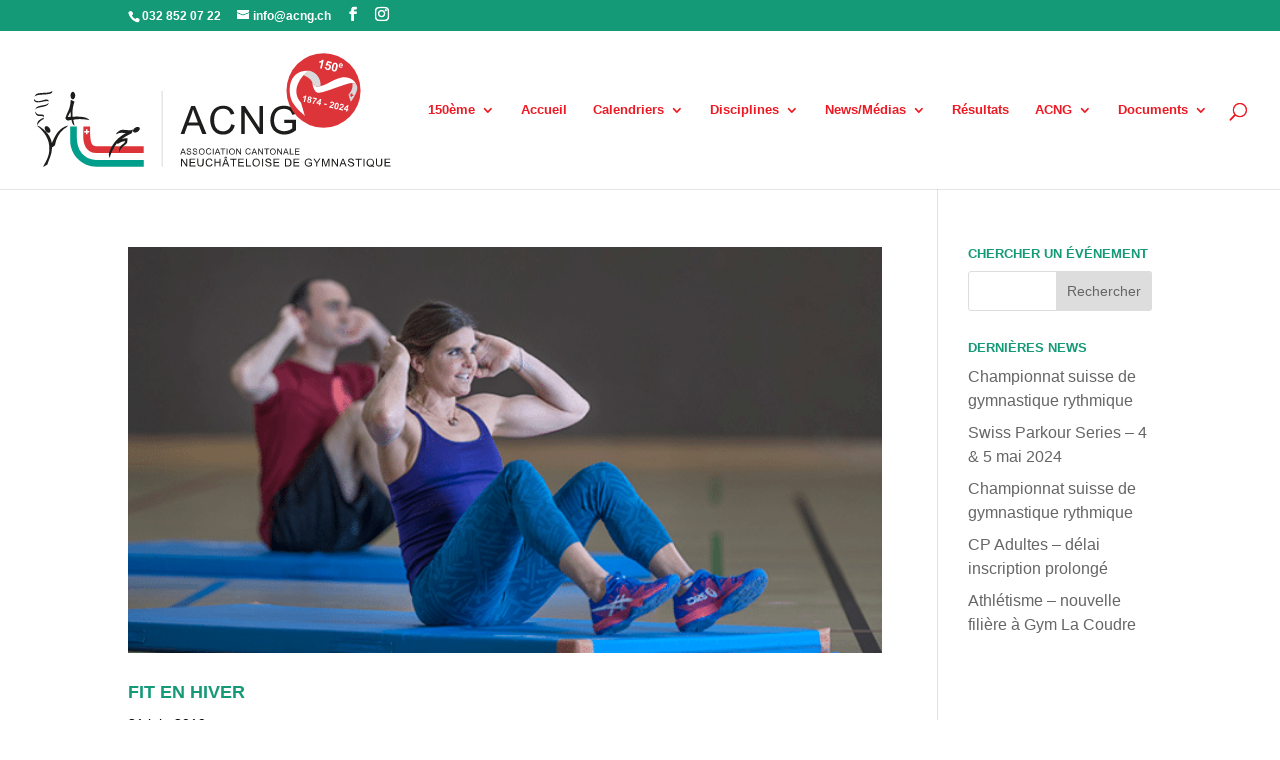

--- FILE ---
content_type: image/svg+xml
request_url: https://www.acng.ch/wp-content/uploads/2024/02/logo_150e.svg
body_size: 23614
content:
<?xml version="1.0" encoding="utf-8"?>
<!-- Generator: Adobe Illustrator 28.2.0, SVG Export Plug-In . SVG Version: 6.00 Build 0)  -->
<svg version="1.1" id="Calque_1" xmlns="http://www.w3.org/2000/svg" xmlns:xlink="http://www.w3.org/1999/xlink" x="0px" y="0px"
	 viewBox="0 0 454 181" style="enable-background:new 0 0 454 181;" xml:space="preserve">
<style type="text/css">
	.st0{fill:#1D1D1B;}
	.st1{fill:#C6C6C5;}
	.st2{fill:#DD3439;}
	.st3{fill:#FFFFFF;}
	.st4{fill:#009E8B;}
	.st5{fill-rule:evenodd;clip-rule:evenodd;fill:#1D1D1B;}
	.st6{fill:#D9D9D9;}
</style>
<g>
	<g>
		<g>
			<path class="st0" d="M175.3,118.9L188,85.7h4.7l13.6,33.2h-5l-3.9-10.1h-13.9l-3.6,10.1H175.3z M184.8,105.3h11.3l-3.5-9.2
				c-1.1-2.8-1.8-5.1-2.4-6.9c-0.4,2.1-1,4.2-1.8,6.3L184.8,105.3z"/>
			<path class="st0" d="M235.8,107.3l4.4,1.1c-0.9,3.6-2.6,6.4-5,8.3c-2.4,1.9-5.3,2.8-8.8,2.8c-3.6,0-6.5-0.7-8.7-2.2
				c-2.2-1.5-3.9-3.6-5.1-6.3c-1.2-2.8-1.8-5.7-1.8-8.9c0-3.5,0.7-6.5,2-9c1.3-2.6,3.2-4.5,5.6-5.9c2.4-1.3,5.1-2,8.1-2
				c3.3,0,6.1,0.8,8.4,2.5c2.3,1.7,3.8,4.1,4.7,7.1l-4.3,1c-0.8-2.4-1.9-4.2-3.4-5.3c-1.5-1.1-3.3-1.7-5.5-1.7
				c-2.5,0-4.7,0.6-6.4,1.8c-1.7,1.2-2.9,2.9-3.6,4.9c-0.7,2.1-1,4.2-1,6.4c0,2.8,0.4,5.3,1.2,7.4c0.8,2.1,2.1,3.7,3.8,4.7
				c1.7,1,3.6,1.6,5.6,1.6c2.5,0,4.5-0.7,6.3-2.1S235.2,110.1,235.8,107.3z"/>
			<path class="st0" d="M247.9,118.9V85.7h4.5l17.4,26.1V85.7h4.2v33.2h-4.5l-17.4-26.1v26.1H247.9z"/>
			<path class="st0" d="M299.3,105.9V102l14.1,0v12.3c-2.2,1.7-4.4,3-6.7,3.9c-2.3,0.9-4.6,1.3-7.1,1.3c-3.3,0-6.2-0.7-8.9-2.1
				c-2.7-1.4-4.7-3.4-6-6.1c-1.4-2.6-2-5.6-2-8.9c0-3.2,0.7-6.2,2-9c1.4-2.8,3.3-4.9,5.8-6.2c2.5-1.4,5.5-2,8.8-2
				c2.4,0,4.6,0.4,6.5,1.2c1.9,0.8,3.5,1.9,4.6,3.2c1.1,1.4,1.9,3.2,2.5,5.4l-4,1.1c-0.5-1.7-1.1-3-1.9-4c-0.7-1-1.8-1.7-3.2-2.3
				c-1.4-0.6-2.9-0.9-4.6-0.9c-2,0-3.7,0.3-5.2,0.9c-1.5,0.6-2.6,1.4-3.5,2.4c-0.9,1-1.6,2.1-2.1,3.3c-0.8,2.1-1.3,4.3-1.3,6.7
				c0,3,0.5,5.4,1.5,7.4c1,2,2.5,3.5,4.4,4.4c2,1,4,1.5,6.2,1.5c1.9,0,3.8-0.4,5.6-1.1c1.8-0.7,3.2-1.5,4.1-2.3v-6.2H299.3z"/>
		</g>
	</g>
	<rect x="152.8" y="67.6" class="st1" width="0.8" height="90"/>
	<path class="st2" d="M59.1,109.8c0,0-0.2,13.2,0,15.3c0.2,2.1,1.5,16.1,15.1,16.3l57,0.1v-8l-50.8-0.1c-10.1,0-12.7,0.7-13.3-15.8
		c0-1.1,0-7.7,0-7.7H59.1z"/>
	<g>
		<polygon class="st3" points="66.2,115.3 64.1,115.3 64.1,113.2 62.3,113.2 62.3,115.3 60.1,115.3 60.1,117.1 62.3,117.1 
			62.3,119.2 64.1,119.2 64.1,117.1 66.2,117.1 		"/>
	</g>
	<path class="st4" d="M131.2,149.6c-17.2,0-54.4,0-57.6,0c-3,0-22.4-2.1-22.4-27.5c0-4.2,0-9.6,0-12.2h-7.9l0,16.6
		c0,17.2,14.2,31.2,31.7,31.2l-0.1,0h56.4V149.6z"/>
	<path class="st5" d="M22,67.7c0.7,6.6-17.4,2.2-21.2,6.7C2,67.2,16.7,72.1,22,67.7z"/>
	<path class="st5" d="M0,77c1.3,2.3,3.3,3.1,6.7,2.7c4.1-0.4,9.7-4.1,11,0.2c-0.9,0.5-1.2-0.2-2.2-0.2C11.7,79.4,1.8,84,0,78.7
		C0,78.1,0,77.6,0,77z"/>
	<path class="st5" d="M17.2,82.2c0.2,0,0.2,0.3,0.3,0.5c-2.3,5.1-13.1,3.2-16,7C2.9,83.4,13.5,86.2,17.2,82.2z"/>
	<path class="st5" d="M1.2,91.9c1.3,1.1,1.4,2.7,3.5,3.5c2.7,1,7.9-1,7.2,2.7c-0.5,0.6-1.6-0.6-2.5-0.7c-1.3-0.3-2.8,0.4-4.2,0
		C2.8,96.8,1.7,95,1.2,91.9z"/>
	<path class="st5" d="M11.5,99.4c1-0.1-0.1,0.7,0.2,1.5c-3.4,1.7-6.2,4-7.7,7.5C3,102.9,8,101.3,11.5,99.4z"/>
	<path class="st0" d="M49.3,73.1c0,2.5-1.3,4.5-2.8,4.5c-1.6,0-2.8-2-2.8-4.5c0-2.5,1.3-4.5,2.8-4.5C48,68.7,49.3,70.7,49.3,73.1z"
		/>
	<path class="st0" d="M124,116.1c-2.1,1.3-4.4,1.4-5.3,0.1c-0.8-1.3,0.1-3.5,2.2-4.8c2.1-1.3,4.4-1.4,5.3-0.1
		C127.1,112.6,126.1,114.7,124,116.1z"/>
	<path class="st5" d="M116.7,118c-4.3,2-8.3,4.3-12,7c2-0.7,4.2-1.3,7-1.2c0,0,0.2,3.2-0.3,5c-0.5,1.8-2.8,3.1-3.6,3.8
		c-0.8,0.7-4.7,3.3-5.7,8.3c0,0-0.6-3,0.4-5.9c1.3-3.3,5.9-4.7,6.7-7.7c-4.1,0.1-6.5,1.9-9.2,3.5c-0.3-0.4-0.3-1-0.7-1.2
		c-1.1,1.9-2.7,3.2-3.5,5.5c0,0-3.9,5.8-5.2,12.2c0,0-1.4-3.2-1-5.1c0.4-1.9,2.6-6.9,2.6-6.9c4.7-9,10.2-13.3,17.6-17.6
		c-4.9-0.2-7.2-1-11.7,1.7c0.5-2.6,5-5,5-5c3.6-1.4,8.7,0.3,12.5,0c0,0,1.4-0.4,2.8-1C118.5,113.1,117.7,116.4,116.7,118z"/>
	<path class="st0" d="M18.5,111.8c1.4,2,1.6,4.4,0.3,5.3c-1.3,0.9-3.5,0-4.9-2c-1.4-2-1.6-4.4-0.3-5.3
		C14.8,108.9,17,109.8,18.5,111.8z"/>
	<path class="st5" d="M21.3,129.7c4.1-9.4,8.5-18.4,19.4-20.9c-1.3,2.3-3.7,3-5.5,4.5c-5,4.3-8.7,10.7-10.2,18.9
		c-1.1,0.9-2,1.9-3.5,2.5c-0.1,8.5-3.4,13.8-5.5,20.4c-1.8,0.8-3.1,2.2-5.2,2.7c3.2-6,6.9-11.2,7.5-19.4c1-14.4-7.2-23-14.7-29.4
		c1.8-0.4,4.2,1.7,6,3C15,115.9,20,121.6,21.3,129.7z"/>
	<path class="st5" d="M66.4,102.3c-3.6-4.3-12.7-4.4-20.2-4c-0.9-6.8,0.6-12.9,2.2-17.9c-1.4-0.8-2.8-1.7-4.5-2.2
		c0,0,0,6.7-2.6,12.5c-2.6,5.7-3.4,8.2-3.4,8.2s-0.7,1.2,0.2,2.2c0.9,1,1.4,2,4,1.5c2.6-0.5,2.7-0.6,2.7-0.6l0.1,0.4
		c0.5,2.7,1.6,6.1,3.7,6.5c-0.5-2.4-1.3-4.5-1.7-7C53,100.4,60.6,101.3,66.4,102.3z M40.3,98.7l3.4-6.7l0.3,6.3L40.3,98.7z"/>
	<g>
		<path class="st0" d="M174.9,143.3l2.8-7.3h1l3,7.3h-1.1l-0.8-2.2h-3l-0.8,2.2H174.9z M177,140.3h2.5l-0.8-2
			c-0.2-0.6-0.4-1.1-0.5-1.5c-0.1,0.5-0.2,0.9-0.4,1.4L177,140.3z"/>
		<path class="st0" d="M182.6,140.9l0.9-0.1c0,0.4,0.1,0.7,0.3,0.9c0.2,0.2,0.4,0.4,0.7,0.6c0.3,0.1,0.7,0.2,1.1,0.2
			c0.4,0,0.7-0.1,1-0.2c0.3-0.1,0.5-0.3,0.6-0.4c0.1-0.2,0.2-0.4,0.2-0.6c0-0.2-0.1-0.4-0.2-0.6c-0.1-0.2-0.4-0.3-0.7-0.4
			c-0.2-0.1-0.6-0.2-1.3-0.4c-0.7-0.2-1.1-0.3-1.4-0.5c-0.3-0.2-0.6-0.4-0.8-0.7c-0.2-0.3-0.3-0.6-0.3-0.9c0-0.4,0.1-0.7,0.3-1
			c0.2-0.3,0.5-0.6,0.9-0.7c0.4-0.2,0.8-0.2,1.3-0.2c0.5,0,1,0.1,1.4,0.3c0.4,0.2,0.7,0.4,1,0.8c0.2,0.3,0.3,0.7,0.4,1.1l-0.9,0.1
			c0-0.5-0.2-0.8-0.5-1c-0.3-0.2-0.7-0.4-1.3-0.4c-0.6,0-1,0.1-1.3,0.3c-0.3,0.2-0.4,0.5-0.4,0.8c0,0.3,0.1,0.5,0.3,0.6
			c0.2,0.2,0.7,0.3,1.4,0.5c0.8,0.2,1.3,0.3,1.6,0.5c0.4,0.2,0.7,0.4,0.9,0.7c0.2,0.3,0.3,0.6,0.3,1c0,0.4-0.1,0.8-0.3,1.1
			c-0.2,0.3-0.5,0.6-1,0.8c-0.4,0.2-0.9,0.3-1.4,0.3c-0.7,0-1.2-0.1-1.7-0.3c-0.4-0.2-0.8-0.5-1-0.9
			C182.8,141.9,182.7,141.4,182.6,140.9z"/>
		<path class="st0" d="M189.9,140.9l0.9-0.1c0,0.4,0.1,0.7,0.3,0.9c0.2,0.2,0.4,0.4,0.7,0.6c0.3,0.1,0.7,0.2,1.1,0.2
			c0.4,0,0.7-0.1,1-0.2c0.3-0.1,0.5-0.3,0.6-0.4c0.1-0.2,0.2-0.4,0.2-0.6c0-0.2-0.1-0.4-0.2-0.6c-0.1-0.2-0.4-0.3-0.7-0.4
			c-0.2-0.1-0.6-0.2-1.3-0.4c-0.7-0.2-1.1-0.3-1.4-0.5c-0.3-0.2-0.6-0.4-0.8-0.7c-0.2-0.3-0.3-0.6-0.3-0.9c0-0.4,0.1-0.7,0.3-1
			c0.2-0.3,0.5-0.6,0.9-0.7c0.4-0.2,0.8-0.2,1.3-0.2c0.5,0,1,0.1,1.4,0.3c0.4,0.2,0.7,0.4,0.9,0.8c0.2,0.3,0.3,0.7,0.4,1.1l-0.9,0.1
			c0-0.5-0.2-0.8-0.5-1c-0.3-0.2-0.7-0.4-1.3-0.4c-0.6,0-1,0.1-1.3,0.3c-0.3,0.2-0.4,0.5-0.4,0.8c0,0.3,0.1,0.5,0.3,0.6
			c0.2,0.2,0.7,0.3,1.4,0.5c0.8,0.2,1.3,0.3,1.6,0.5c0.4,0.2,0.7,0.4,0.9,0.7c0.2,0.3,0.3,0.6,0.3,1c0,0.4-0.1,0.8-0.3,1.1
			c-0.2,0.3-0.5,0.6-1,0.8c-0.4,0.2-0.9,0.3-1.4,0.3c-0.7,0-1.2-0.1-1.7-0.3c-0.4-0.2-0.8-0.5-1-0.9
			C190.1,141.9,189.9,141.4,189.9,140.9z"/>
		<path class="st0" d="M197.2,139.7c0-1.2,0.3-2.1,1-2.8c0.6-0.7,1.5-1,2.5-1c0.7,0,1.3,0.2,1.8,0.5c0.5,0.3,0.9,0.8,1.2,1.3
			c0.3,0.6,0.4,1.2,0.4,2c0,0.7-0.1,1.4-0.4,2c-0.3,0.6-0.7,1-1.3,1.3c-0.5,0.3-1.1,0.4-1.8,0.4c-0.7,0-1.3-0.2-1.8-0.5
			c-0.5-0.3-0.9-0.8-1.2-1.4C197.4,141,197.2,140.4,197.2,139.7z M198.2,139.8c0,0.9,0.2,1.6,0.7,2.1c0.5,0.5,1.1,0.8,1.8,0.8
			c0.7,0,1.3-0.3,1.8-0.8c0.5-0.5,0.7-1.2,0.7-2.2c0-0.6-0.1-1.1-0.3-1.5c-0.2-0.4-0.5-0.8-0.9-1c-0.4-0.2-0.8-0.4-1.3-0.4
			c-0.7,0-1.3,0.2-1.8,0.7C198.5,137.9,198.2,138.7,198.2,139.8z"/>
		<path class="st0" d="M211.1,140.7l1,0.2c-0.2,0.8-0.6,1.4-1.1,1.8c-0.5,0.4-1.2,0.6-1.9,0.6c-0.8,0-1.4-0.2-1.9-0.5
			c-0.5-0.3-0.9-0.8-1.1-1.4c-0.3-0.6-0.4-1.3-0.4-1.9c0-0.8,0.1-1.4,0.4-2c0.3-0.6,0.7-1,1.2-1.3c0.5-0.3,1.1-0.4,1.8-0.4
			c0.7,0,1.3,0.2,1.8,0.6c0.5,0.4,0.8,0.9,1,1.6l-0.9,0.2c-0.2-0.5-0.4-0.9-0.7-1.2c-0.3-0.2-0.7-0.4-1.2-0.4c-0.6,0-1,0.1-1.4,0.4
			c-0.4,0.3-0.6,0.6-0.8,1.1c-0.2,0.5-0.2,0.9-0.2,1.4c0,0.6,0.1,1.2,0.3,1.6c0.2,0.5,0.5,0.8,0.8,1c0.4,0.2,0.8,0.3,1.2,0.3
			c0.5,0,1-0.2,1.4-0.5C210.7,141.8,210.9,141.3,211.1,140.7z"/>
		<path class="st0" d="M213.9,143.3V136h1v7.3H213.9z"/>
		<path class="st0" d="M216.2,143.3l2.8-7.3h1l3,7.3h-1.1l-0.8-2.2h-3l-0.8,2.2H216.2z M218.3,140.3h2.5l-0.8-2
			c-0.2-0.6-0.4-1.1-0.5-1.5c-0.1,0.5-0.2,0.9-0.4,1.4L218.3,140.3z"/>
		<path class="st0" d="M225.4,143.3v-6.4H223V136h5.8v0.9h-2.4v6.4H225.4z"/>
		<path class="st0" d="M230.4,143.3V136h1v7.3H230.4z"/>
		<path class="st0" d="M233.3,139.7c0-1.2,0.3-2.1,1-2.8c0.6-0.7,1.5-1,2.5-1c0.7,0,1.3,0.2,1.8,0.5c0.5,0.3,0.9,0.8,1.2,1.3
			c0.3,0.6,0.4,1.2,0.4,2c0,0.7-0.1,1.4-0.4,2c-0.3,0.6-0.7,1-1.3,1.3c-0.5,0.3-1.1,0.4-1.8,0.4c-0.7,0-1.3-0.2-1.8-0.5
			c-0.5-0.3-0.9-0.8-1.2-1.4C233.4,141,233.3,140.4,233.3,139.7z M234.3,139.8c0,0.9,0.2,1.6,0.7,2.1c0.5,0.5,1.1,0.8,1.8,0.8
			c0.7,0,1.3-0.3,1.8-0.8c0.5-0.5,0.7-1.2,0.7-2.2c0-0.6-0.1-1.1-0.3-1.5c-0.2-0.4-0.5-0.8-0.9-1c-0.4-0.2-0.8-0.4-1.3-0.4
			c-0.7,0-1.3,0.2-1.8,0.7C234.5,137.9,234.3,138.7,234.3,139.8z"/>
		<path class="st0" d="M241.9,143.3V136h1l3.8,5.7V136h0.9v7.3h-1l-3.8-5.7v5.7H241.9z"/>
		<path class="st0" d="M258.3,140.7l1,0.2c-0.2,0.8-0.6,1.4-1.1,1.8c-0.5,0.4-1.2,0.6-1.9,0.6c-0.8,0-1.4-0.2-1.9-0.5
			c-0.5-0.3-0.9-0.8-1.1-1.4c-0.3-0.6-0.4-1.3-0.4-1.9c0-0.8,0.1-1.4,0.4-2c0.3-0.6,0.7-1,1.2-1.3c0.5-0.3,1.1-0.4,1.8-0.4
			c0.7,0,1.3,0.2,1.8,0.6c0.5,0.4,0.8,0.9,1,1.6l-0.9,0.2c-0.2-0.5-0.4-0.9-0.7-1.2c-0.3-0.2-0.7-0.4-1.2-0.4c-0.6,0-1,0.1-1.4,0.4
			c-0.4,0.3-0.6,0.6-0.8,1.1c-0.2,0.5-0.2,0.9-0.2,1.4c0,0.6,0.1,1.2,0.3,1.6c0.2,0.5,0.5,0.8,0.8,1c0.4,0.2,0.8,0.3,1.2,0.3
			c0.5,0,1-0.2,1.4-0.5C257.9,141.8,258.2,141.3,258.3,140.7z"/>
		<path class="st0" d="M260.1,143.3l2.8-7.3h1l3,7.3h-1.1l-0.8-2.2h-3l-0.8,2.2H260.1z M262.2,140.3h2.5l-0.8-2
			c-0.2-0.6-0.4-1.1-0.5-1.5c-0.1,0.5-0.2,0.9-0.4,1.4L262.2,140.3z"/>
		<path class="st0" d="M268.2,143.3V136h1l3.8,5.7V136h0.9v7.3h-1l-3.8-5.7v5.7H268.2z"/>
		<path class="st0" d="M277.9,143.3v-6.4h-2.4V136h5.8v0.9h-2.4v6.4H277.9z"/>
		<path class="st0" d="M282.2,139.7c0-1.2,0.3-2.1,1-2.8c0.7-0.7,1.5-1,2.5-1c0.7,0,1.3,0.2,1.8,0.5c0.5,0.3,1,0.8,1.2,1.3
			c0.3,0.6,0.4,1.2,0.4,2c0,0.7-0.1,1.4-0.4,2c-0.3,0.6-0.7,1-1.3,1.3c-0.5,0.3-1.1,0.4-1.8,0.4c-0.7,0-1.3-0.2-1.8-0.5
			c-0.5-0.3-0.9-0.8-1.2-1.4C282.4,141,282.2,140.4,282.2,139.7z M283.2,139.8c0,0.9,0.2,1.6,0.7,2.1c0.5,0.5,1.1,0.8,1.8,0.8
			c0.7,0,1.3-0.3,1.8-0.8c0.5-0.5,0.7-1.2,0.7-2.2c0-0.6-0.1-1.1-0.3-1.5c-0.2-0.4-0.5-0.8-0.9-1c-0.4-0.2-0.8-0.4-1.3-0.4
			c-0.7,0-1.3,0.2-1.8,0.7C283.5,137.9,283.2,138.7,283.2,139.8z"/>
		<path class="st0" d="M290.9,143.3V136h1l3.8,5.7V136h0.9v7.3h-1l-3.8-5.7v5.7H290.9z"/>
		<path class="st0" d="M297.9,143.3l2.8-7.3h1l3,7.3h-1.1l-0.8-2.2h-3l-0.8,2.2H297.9z M300,140.3h2.5l-0.8-2
			c-0.2-0.6-0.4-1.1-0.5-1.5c-0.1,0.5-0.2,0.9-0.4,1.4L300,140.3z"/>
		<path class="st0" d="M306,143.3V136h1v6.4h3.6v0.9H306z"/>
		<path class="st0" d="M312.2,143.3V136h5.3v0.9h-4.3v2.2h4v0.9h-4v2.5h4.5v0.9H312.2z"/>
		<path class="st0" d="M175.9,157.5v-9.4h1.3l4.9,7.3v-7.3h1.2v9.4H182l-4.9-7.4v7.4H175.9z"/>
		<path class="st0" d="M186.1,157.5v-9.4h6.8v1.1h-5.5v2.9h5.2v1.1h-5.2v3.2h5.7v1.1H186.1z"/>
		<path class="st0" d="M201.7,148.1h1.2v5.4c0,0.9-0.1,1.7-0.3,2.2c-0.2,0.6-0.6,1-1.2,1.3c-0.6,0.3-1.3,0.5-2.2,0.5
			c-0.9,0-1.6-0.2-2.2-0.5c-0.6-0.3-1-0.7-1.2-1.3c-0.2-0.6-0.4-1.4-0.4-2.3v-5.4h1.2v5.4c0,0.8,0.1,1.4,0.2,1.8
			c0.2,0.4,0.4,0.7,0.8,0.9c0.4,0.2,0.8,0.3,1.3,0.3c0.9,0,1.6-0.2,1.9-0.6c0.4-0.4,0.6-1.2,0.6-2.4V148.1z"/>
		<path class="st0" d="M212.4,154.2l1.2,0.3c-0.3,1-0.7,1.8-1.4,2.3c-0.7,0.5-1.5,0.8-2.5,0.8c-1,0-1.8-0.2-2.5-0.6
			c-0.6-0.4-1.1-1-1.4-1.8c-0.3-0.8-0.5-1.6-0.5-2.5c0-1,0.2-1.8,0.6-2.5c0.4-0.7,0.9-1.3,1.6-1.7c0.7-0.4,1.4-0.6,2.3-0.6
			c0.9,0,1.7,0.2,2.4,0.7c0.6,0.5,1.1,1.1,1.3,2l-1.2,0.3c-0.2-0.7-0.5-1.2-0.9-1.5c-0.4-0.3-0.9-0.5-1.6-0.5
			c-0.7,0-1.3,0.2-1.8,0.5c-0.5,0.3-0.8,0.8-1,1.4c-0.2,0.6-0.3,1.2-0.3,1.8c0,0.8,0.1,1.5,0.3,2.1c0.2,0.6,0.6,1,1.1,1.3
			c0.5,0.3,1,0.4,1.6,0.4c0.7,0,1.3-0.2,1.8-0.6C211.9,155.6,212.2,155,212.4,154.2z"/>
		<path class="st0" d="M215.9,157.5v-9.4h1.2v3.8h4.9v-3.8h1.2v9.4H222v-4.4h-4.9v4.4H215.9z"/>
		<path class="st0" d="M225,157.5l3.6-9.4h1.3l3.8,9.4h-1.4l-1.1-2.8h-3.9l-1,2.8H225z M229.3,146.5l-0.7,1.1h-1.3l1.4-1.8h1.2
			l1.4,1.8H230L229.3,146.5z M227.7,153.6h3.2l-1-2.6c-0.3-0.8-0.5-1.4-0.7-1.9c-0.1,0.6-0.3,1.2-0.5,1.8L227.7,153.6z"/>
		<path class="st0" d="M237.9,157.5v-8.2h-3.1v-1.1h7.4v1.1h-3.1v8.2H237.9z"/>
		<path class="st0" d="M244.2,157.5v-9.4h6.8v1.1h-5.5v2.9h5.2v1.1h-5.2v3.2h5.7v1.1H244.2z"/>
		<path class="st0" d="M253.6,157.5v-9.4h1.2v8.2h4.6v1.1H253.6z"/>
		<path class="st0" d="M261.3,152.9c0-1.6,0.4-2.8,1.2-3.6c0.8-0.9,1.9-1.3,3.2-1.3c0.9,0,1.6,0.2,2.3,0.6c0.7,0.4,1.2,1,1.6,1.7
			c0.4,0.7,0.5,1.6,0.5,2.5c0,0.9-0.2,1.8-0.6,2.5c-0.4,0.7-0.9,1.3-1.6,1.7c-0.7,0.4-1.5,0.6-2.3,0.6c-0.9,0-1.7-0.2-2.4-0.6
			c-0.7-0.4-1.2-1-1.6-1.7C261.5,154.5,261.3,153.7,261.3,152.9z M262.6,152.9c0,1.1,0.3,2,0.9,2.7c0.6,0.6,1.4,1,2.3,1
			c0.9,0,1.7-0.3,2.3-1c0.6-0.7,0.9-1.6,0.9-2.8c0-0.8-0.1-1.4-0.4-2c-0.3-0.6-0.6-1-1.1-1.3c-0.5-0.3-1.1-0.5-1.7-0.5
			c-0.9,0-1.6,0.3-2.3,0.9C262.9,150.5,262.6,151.5,262.6,152.9z"/>
		<path class="st0" d="M272.8,157.5v-9.4h1.2v9.4H272.8z"/>
		<path class="st0" d="M276.5,154.5l1.2-0.1c0.1,0.5,0.2,0.9,0.4,1.2c0.2,0.3,0.5,0.5,0.9,0.7c0.4,0.2,0.9,0.3,1.4,0.3
			c0.5,0,0.9-0.1,1.3-0.2c0.4-0.1,0.6-0.3,0.8-0.6c0.2-0.2,0.3-0.5,0.3-0.8c0-0.3-0.1-0.5-0.3-0.8c-0.2-0.2-0.5-0.4-0.8-0.6
			c-0.3-0.1-0.8-0.2-1.7-0.5c-0.9-0.2-1.5-0.4-1.8-0.6c-0.4-0.2-0.8-0.5-1-0.9c-0.2-0.3-0.3-0.7-0.3-1.2c0-0.5,0.1-0.9,0.4-1.3
			c0.3-0.4,0.7-0.7,1.2-0.9c0.5-0.2,1.1-0.3,1.7-0.3c0.7,0,1.3,0.1,1.8,0.3c0.5,0.2,0.9,0.6,1.2,1c0.3,0.4,0.4,0.9,0.5,1.5l-1.2,0.1
			c-0.1-0.6-0.3-1-0.6-1.3c-0.4-0.3-0.9-0.5-1.6-0.5c-0.7,0-1.3,0.1-1.6,0.4c-0.3,0.3-0.5,0.6-0.5,1c0,0.3,0.1,0.6,0.4,0.8
			c0.2,0.2,0.9,0.4,1.9,0.7c1,0.2,1.7,0.4,2.1,0.6c0.5,0.3,0.9,0.6,1.2,1c0.3,0.4,0.4,0.8,0.4,1.3c0,0.5-0.1,1-0.4,1.4
			c-0.3,0.4-0.7,0.8-1.2,1c-0.5,0.2-1.1,0.4-1.8,0.4c-0.8,0-1.6-0.1-2.1-0.4c-0.6-0.2-1-0.6-1.3-1.1
			C276.7,155.7,276.5,155.1,276.5,154.5z"/>
		<path class="st0" d="M286.4,157.5v-9.4h6.8v1.1h-5.5v2.9h5.2v1.1h-5.2v3.2h5.7v1.1H286.4z"/>
		<path class="st0" d="M300.2,157.5v-9.4h3.2c0.7,0,1.3,0,1.7,0.1c0.5,0.1,1,0.3,1.4,0.7c0.5,0.4,0.9,0.9,1.1,1.6
			c0.2,0.6,0.4,1.4,0.4,2.2c0,0.7-0.1,1.3-0.2,1.9c-0.2,0.5-0.4,1-0.6,1.4c-0.3,0.4-0.5,0.6-0.9,0.8c-0.3,0.2-0.7,0.4-1.1,0.5
			c-0.4,0.1-0.9,0.2-1.5,0.2H300.2z M301.4,156.4h2c0.6,0,1.1-0.1,1.5-0.2c0.4-0.1,0.6-0.3,0.8-0.5c0.3-0.3,0.5-0.7,0.7-1.2
			c0.2-0.5,0.2-1.1,0.2-1.8c0-1-0.2-1.7-0.5-2.3c-0.3-0.5-0.7-0.9-1.2-1.1c-0.3-0.1-0.9-0.2-1.6-0.2h-2V156.4z"/>
		<path class="st0" d="M310.4,157.5v-9.4h6.8v1.1h-5.5v2.9h5.2v1.1h-5.2v3.2h5.7v1.1H310.4z"/>
		<path class="st0" d="M328.5,153.8v-1.1l4,0v3.5c-0.6,0.5-1.2,0.8-1.9,1.1c-0.6,0.2-1.3,0.4-2,0.4c-0.9,0-1.8-0.2-2.5-0.6
			c-0.8-0.4-1.3-1-1.7-1.7c-0.4-0.7-0.6-1.6-0.6-2.5c0-0.9,0.2-1.8,0.6-2.5c0.4-0.8,0.9-1.4,1.6-1.8c0.7-0.4,1.5-0.6,2.5-0.6
			c0.7,0,1.3,0.1,1.8,0.3c0.5,0.2,1,0.5,1.3,0.9c0.3,0.4,0.5,0.9,0.7,1.5l-1.1,0.3c-0.1-0.5-0.3-0.9-0.5-1.1
			c-0.2-0.3-0.5-0.5-0.9-0.7c-0.4-0.2-0.8-0.2-1.3-0.2c-0.6,0-1.1,0.1-1.5,0.3c-0.4,0.2-0.7,0.4-1,0.7c-0.3,0.3-0.4,0.6-0.6,0.9
			c-0.2,0.6-0.4,1.2-0.4,1.9c0,0.8,0.1,1.5,0.4,2.1c0.3,0.6,0.7,1,1.3,1.2c0.5,0.3,1.1,0.4,1.7,0.4c0.5,0,1.1-0.1,1.6-0.3
			c0.5-0.2,0.9-0.4,1.2-0.7v-1.7H328.5z"/>
		<path class="st0" d="M337.7,157.5v-4l-3.6-5.4h1.5l1.8,2.8c0.3,0.5,0.7,1.1,1,1.6c0.3-0.5,0.6-1,1-1.7l1.8-2.8h1.4l-3.7,5.4v4
			H337.7z"/>
		<path class="st0" d="M344.5,157.5v-9.4h1.9l2.2,6.6c0.2,0.6,0.4,1.1,0.4,1.4c0.1-0.3,0.3-0.8,0.5-1.5l2.2-6.5h1.7v9.4h-1.2v-7.8
			l-2.7,7.8h-1.1l-2.7-8v8H344.5z"/>
		<path class="st0" d="M356.1,157.5v-9.4h1.3l4.9,7.3v-7.3h1.2v9.4h-1.3l-4.9-7.4v7.4H356.1z"/>
		<path class="st0" d="M365.3,157.5l3.6-9.4h1.3l3.8,9.4h-1.4l-1.1-2.8h-3.9l-1,2.8H365.3z M368,153.6h3.2l-1-2.6
			c-0.3-0.8-0.5-1.4-0.7-1.9c-0.1,0.6-0.3,1.2-0.5,1.8L368,153.6z"/>
		<path class="st0" d="M375.3,154.5l1.2-0.1c0.1,0.5,0.2,0.9,0.4,1.2c0.2,0.3,0.5,0.5,0.9,0.7c0.4,0.2,0.9,0.3,1.4,0.3
			c0.5,0,0.9-0.1,1.3-0.2c0.4-0.1,0.6-0.3,0.8-0.6c0.2-0.2,0.3-0.5,0.3-0.8c0-0.3-0.1-0.5-0.3-0.8c-0.2-0.2-0.5-0.4-0.8-0.6
			c-0.3-0.1-0.8-0.2-1.7-0.5c-0.9-0.2-1.5-0.4-1.8-0.6c-0.4-0.2-0.8-0.5-1-0.9c-0.2-0.3-0.3-0.7-0.3-1.2c0-0.5,0.1-0.9,0.4-1.3
			c0.3-0.4,0.7-0.7,1.2-0.9c0.5-0.2,1.1-0.3,1.7-0.3c0.7,0,1.3,0.1,1.8,0.3c0.5,0.2,0.9,0.6,1.2,1c0.3,0.4,0.4,0.9,0.5,1.5l-1.2,0.1
			c-0.1-0.6-0.3-1-0.6-1.3c-0.4-0.3-0.9-0.5-1.6-0.5c-0.7,0-1.3,0.1-1.6,0.4c-0.3,0.3-0.5,0.6-0.5,1c0,0.3,0.1,0.6,0.4,0.8
			c0.2,0.2,0.9,0.4,1.9,0.7c1,0.2,1.7,0.4,2.1,0.6c0.5,0.3,0.9,0.6,1.2,1c0.3,0.4,0.4,0.8,0.4,1.3c0,0.5-0.1,1-0.4,1.4
			c-0.3,0.4-0.7,0.8-1.2,1c-0.5,0.2-1.1,0.4-1.8,0.4c-0.8,0-1.6-0.1-2.1-0.4c-0.6-0.2-1-0.6-1.3-1.1
			C375.5,155.7,375.3,155.1,375.3,154.5z"/>
		<path class="st0" d="M387.6,157.5v-8.2h-3.1v-1.1h7.4v1.1h-3.1v8.2H387.6z"/>
		<path class="st0" d="M394.1,157.5v-9.4h1.2v9.4H394.1z"/>
		<path class="st0" d="M405.3,156.5c0.6,0.4,1.1,0.7,1.6,0.9l-0.4,0.9c-0.7-0.2-1.3-0.6-2-1.1c-0.7,0.4-1.5,0.6-2.3,0.6
			c-0.8,0-1.6-0.2-2.3-0.6c-0.7-0.4-1.2-1-1.6-1.7c-0.4-0.7-0.6-1.6-0.6-2.5c0-0.9,0.2-1.8,0.6-2.5c0.4-0.8,0.9-1.3,1.6-1.7
			c0.7-0.4,1.5-0.6,2.3-0.6c0.9,0,1.6,0.2,2.3,0.6c0.7,0.4,1.2,1,1.6,1.7c0.4,0.7,0.5,1.6,0.5,2.5c0,0.8-0.1,1.5-0.4,2.1
			C406.2,155.5,405.8,156,405.3,156.5z M402.6,154.9c0.7,0.2,1.3,0.5,1.8,0.9c0.7-0.7,1.1-1.7,1.1-3c0-0.8-0.1-1.4-0.4-2
			c-0.3-0.6-0.6-1-1.1-1.3c-0.5-0.3-1.1-0.5-1.7-0.5c-0.9,0-1.7,0.3-2.3,0.9c-0.6,0.6-0.9,1.6-0.9,2.8c0,1.2,0.3,2.1,0.9,2.8
			c0.6,0.7,1.4,1,2.3,1c0.4,0,0.9-0.1,1.3-0.2c-0.4-0.3-0.8-0.4-1.2-0.5L402.6,154.9z"/>
		<path class="st0" d="M415.3,148.1h1.2v5.4c0,0.9-0.1,1.7-0.3,2.2c-0.2,0.6-0.6,1-1.2,1.3c-0.6,0.3-1.3,0.5-2.2,0.5
			c-0.9,0-1.6-0.2-2.2-0.5s-1-0.7-1.2-1.3c-0.2-0.6-0.4-1.4-0.4-2.3v-5.4h1.2v5.4c0,0.8,0.1,1.4,0.2,1.8c0.2,0.4,0.4,0.7,0.8,0.9
			c0.4,0.2,0.8,0.3,1.3,0.3c0.9,0,1.6-0.2,1.9-0.6c0.4-0.4,0.6-1.2,0.6-2.4V148.1z"/>
		<path class="st0" d="M419.3,157.5v-9.4h6.8v1.1h-5.5v2.9h5.2v1.1h-5.2v3.2h5.7v1.1H419.3z"/>
	</g>
	<g>
		<g>
			
				<image style="overflow:visible;opacity:0.5;" width="118" height="118" xlink:href="B60FA26A092707D.png"  transform="matrix(1 0 0 1 293.952 14.952)">
			</image>
			<g>
				<circle class="st2" cx="346.3" cy="67.1" r="44.3"/>
			</g>
		</g>
		<path class="st6" d="M380.8,58.2c0,0,2.1,6.2-4.7,14l2.8,8.4C378.8,80.7,395.1,59.7,380.8,58.2z"/>
		<path class="st3" d="M369.3,51.4c0,0-5.7,1-12.5,4.4c-3.6,1.8-9.1,5.1-14,6.1c0,0,0,0,0,0c0,0-6.2,3.5-9.6-4c0,0-0.1-0.3-0.4-0.8
			c0.2,1.6,1.3,11,6.2,12.6c5.3,1.7,34-11.5,41.8-11.6c0,0,3.3,0.2,4.9,2.3C385.7,60.5,382.6,50.7,369.3,51.4z"/>
		<path class="st6" d="M342.8,62c0.6-14.8-12.6-19-15.1-18.4c0,0-2.5,2-5.4,5.4c6.7,2.3,9.6,6.5,10.5,8.2c0.3,0.5,0.4,0.8,0.4,0.8
			C336.6,65.4,342.8,62,342.8,62z"/>
		<path class="st3" d="M327.7,43.6c-24.3-0.8-25.4,27.1-17.1,39.7c3.7,5.6,9.7,11.1,13.4,14l-4.6-15.7c-11-12.4-3.2-25.5,2.9-32.6"
			/>
		<g>
			<g>
				<path class="st3" d="M344.2,41.2l-2-0.4l1.7-7.4c-0.9,0.5-1.8,0.8-2.9,0.9l0.4-1.8c0.5-0.1,1.2-0.2,1.9-0.6
					c0.7-0.3,1.2-0.8,1.6-1.4l1.6,0.4L344.2,41.2z"/>
				<path class="st3" d="M347.8,39.2l2,0.2c0,0.5,0,0.8,0.3,1.2c0.2,0.3,0.5,0.5,0.9,0.6c0.4,0.1,0.8,0,1.2-0.3
					c0.4-0.3,0.6-0.7,0.8-1.4c0.1-0.6,0.1-1.1-0.1-1.5c-0.2-0.4-0.5-0.6-1-0.7c-0.6-0.1-1.1,0-1.7,0.4l-1.5-0.6l2.2-5.1l5.2,1.2
					l-0.4,1.8l-3.7-0.8l-0.7,1.7c0.5-0.1,1-0.1,1.4,0c0.9,0.2,1.5,0.7,2,1.4c0.5,0.8,0.6,1.7,0.4,2.7c-0.2,0.8-0.6,1.5-1.2,2.1
					c-0.9,0.8-1.9,1-3.1,0.7c-0.9-0.2-1.7-0.6-2.1-1.3C347.9,40.8,347.7,40.1,347.8,39.2z"/>
				<path class="st3" d="M360.8,34.1c1,0.2,1.7,0.8,2.1,1.6c0.5,1,0.5,2.5,0.1,4.4c-0.4,1.9-1.1,3.3-1.9,3.9
					c-0.7,0.6-1.6,0.7-2.6,0.5c-1-0.2-1.7-0.8-2.1-1.7c-0.4-0.9-0.4-2.3,0-4.3c0.4-1.9,1.1-3.2,1.9-3.9
					C358.9,34,359.8,33.9,360.8,34.1z M360.4,35.7c-0.2-0.1-0.5,0-0.7,0.1c-0.2,0.1-0.4,0.3-0.6,0.7c-0.3,0.5-0.5,1.3-0.8,2.5
					c-0.3,1.2-0.4,2-0.4,2.5c0,0.5,0.1,0.8,0.3,1c0.1,0.2,0.3,0.3,0.6,0.4c0.2,0.1,0.5,0,0.7-0.1c0.2-0.1,0.4-0.3,0.6-0.7
					c0.2-0.5,0.5-1.3,0.8-2.5c0.3-1.2,0.4-2,0.4-2.5c0-0.5-0.1-0.8-0.3-1C360.8,35.9,360.6,35.8,360.4,35.7z"/>
				<path class="st3" d="M367.8,38.6l1.3,0.5c-0.3,0.4-0.6,0.8-1.1,0.9c-0.4,0.2-0.9,0.2-1.5,0.1c-0.9-0.2-1.5-0.6-1.8-1.3
					c-0.2-0.5-0.3-1.2-0.1-1.9c0.2-0.8,0.6-1.4,1.1-1.8c0.5-0.4,1.1-0.5,1.8-0.3c0.8,0.2,1.3,0.6,1.6,1.1s0.4,1.4,0.1,2.4l-3.3-0.8
					c-0.1,0.4,0,0.7,0.1,1c0.2,0.3,0.4,0.4,0.7,0.5c0.2,0,0.4,0,0.6-0.1C367.5,39,367.6,38.9,367.8,38.6z M368.1,37.3
					c0.1-0.4,0-0.7-0.1-0.9c-0.1-0.2-0.4-0.4-0.6-0.5c-0.3-0.1-0.6,0-0.8,0.2c-0.2,0.2-0.4,0.4-0.5,0.8L368.1,37.3z"/>
			</g>
		</g>
		<g>
			<polygon class="st2" points="382.1,72.5 380.6,72.1 380.9,70.6 379.7,70.3 379.3,71.9 377.8,71.5 377.5,72.8 379,73.1 
				378.7,74.7 380,75 380.3,73.4 381.9,73.8 			"/>
		</g>
		<g>
			<g>
				<path class="st3" d="M324,80.8l-1.4-0.3l1.2-5.4c-0.6,0.4-1.3,0.6-2.1,0.7l0.3-1.3c0.4,0,0.9-0.2,1.4-0.4c0.5-0.2,0.9-0.6,1.2-1
					l1.2,0.3L324,80.8z"/>
				<path class="st3" d="M328.3,77.5c-0.3-0.2-0.6-0.5-0.7-0.8c-0.1-0.3-0.1-0.6,0-1c0.1-0.6,0.4-1,0.9-1.3c0.5-0.3,1.1-0.3,1.8-0.2
					c0.7,0.2,1.2,0.5,1.5,0.9c0.3,0.5,0.4,1,0.3,1.5c-0.1,0.3-0.2,0.6-0.5,0.9c-0.2,0.2-0.5,0.4-0.9,0.4c0.4,0.3,0.6,0.6,0.8,0.9
					c0.1,0.4,0.2,0.8,0.1,1.2c-0.2,0.7-0.5,1.2-1,1.5c-0.5,0.3-1.2,0.4-1.9,0.3c-0.7-0.2-1.2-0.5-1.6-0.9c-0.4-0.5-0.6-1.2-0.4-1.9
					c0.1-0.4,0.3-0.8,0.6-1C327.5,77.8,327.9,77.6,328.3,77.5z M328.1,79.3c-0.1,0.4-0.1,0.7,0.1,1s0.4,0.4,0.7,0.5
					c0.3,0.1,0.6,0,0.8-0.2c0.2-0.2,0.4-0.5,0.5-0.9c0.1-0.4,0-0.7-0.1-0.9c-0.1-0.3-0.4-0.4-0.7-0.5c-0.4-0.1-0.6,0-0.9,0.2
					S328.2,79.1,328.1,79.3z M328.9,76.2c-0.1,0.3,0,0.5,0.1,0.7c0.1,0.2,0.3,0.3,0.6,0.4c0.3,0.1,0.5,0,0.7-0.1
					c0.2-0.1,0.3-0.3,0.4-0.6c0.1-0.3,0-0.5-0.1-0.7c-0.1-0.2-0.3-0.3-0.6-0.4c-0.3-0.1-0.5,0-0.7,0.1
					C329.1,75.7,329,75.9,328.9,76.2z"/>
				<path class="st3" d="M333.4,76.6l0.3-1.3l4.9,1.1l-0.2,1c-0.5,0.3-1,0.8-1.6,1.4c-0.6,0.7-1.1,1.4-1.5,2.2
					c-0.4,0.8-0.7,1.5-0.8,2.2l-1.4-0.3c0.3-1,0.7-2,1.4-3c0.6-1,1.4-1.8,2.3-2.5L333.4,76.6z"/>
				<path class="st3" d="M340.6,84.6l0.3-1.5l-3.1-0.7l0.3-1.3l4.3-4l1.2,0.3l-1.1,4.7l0.9,0.2l-0.3,1.3l-0.9-0.2l-0.3,1.5
					L340.6,84.6z M341.2,81.8l0.6-2.6l-2.3,2.2L341.2,81.8z"/>
				<path class="st3" d="M347.1,83.9l0.3-1.4l2.8,0.6l-0.3,1.4L347.1,83.9z"/>
				<path class="st3" d="M358.1,87.1l-0.3,1.3l-5-1.1c0.2-0.5,0.4-0.9,0.8-1.3c0.4-0.4,1-0.9,2-1.4c0.8-0.5,1.3-0.8,1.5-1
					c0.3-0.3,0.4-0.5,0.5-0.8c0.1-0.3,0-0.6-0.1-0.8c-0.1-0.2-0.4-0.3-0.7-0.4c-0.3-0.1-0.6,0-0.8,0.1c-0.2,0.1-0.4,0.4-0.5,0.8
					l-1.4-0.5c0.3-0.8,0.7-1.3,1.2-1.5c0.5-0.2,1.1-0.3,1.8-0.1c0.7,0.2,1.3,0.5,1.6,1c0.3,0.5,0.4,1,0.3,1.6
					c-0.1,0.3-0.2,0.6-0.4,0.9c-0.2,0.3-0.5,0.6-0.8,0.8c-0.2,0.2-0.6,0.4-1.2,0.7c-0.5,0.3-0.9,0.5-1,0.6c-0.2,0.1-0.3,0.2-0.4,0.3
					L358.1,87.1z"/>
				<path class="st3" d="M362.8,81.7c0.7,0.2,1.2,0.5,1.5,1.2c0.3,0.7,0.4,1.8,0,3.2c-0.3,1.4-0.8,2.4-1.4,2.9
					c-0.5,0.4-1.1,0.5-1.9,0.4c-0.7-0.2-1.3-0.6-1.6-1.2c-0.3-0.7-0.3-1.7,0-3.1c0.3-1.4,0.8-2.4,1.4-2.9
					C361.5,81.6,362.1,81.5,362.8,81.7z M362.6,82.9c-0.2,0-0.3,0-0.5,0.1c-0.2,0.1-0.3,0.3-0.5,0.5c-0.2,0.3-0.4,1-0.6,1.8
					s-0.3,1.5-0.3,1.8c0,0.3,0.1,0.6,0.2,0.7c0.1,0.1,0.3,0.2,0.4,0.3c0.2,0,0.3,0,0.5-0.1c0.2-0.1,0.3-0.3,0.5-0.5
					c0.2-0.3,0.4-1,0.6-1.8c0.2-0.9,0.3-1.5,0.3-1.8c0-0.3-0.1-0.6-0.2-0.7C362.9,83,362.7,82.9,362.6,82.9z"/>
				<path class="st3" d="M369.7,89.7l-0.3,1.3l-5-1.1c0.2-0.5,0.4-0.9,0.8-1.3c0.4-0.4,1-0.9,2-1.4c0.8-0.5,1.3-0.8,1.5-1
					c0.3-0.3,0.4-0.5,0.5-0.8c0.1-0.3,0-0.6-0.1-0.8s-0.4-0.3-0.7-0.4c-0.3-0.1-0.6,0-0.8,0.1c-0.2,0.1-0.4,0.4-0.5,0.8l-1.4-0.5
					c0.3-0.8,0.7-1.3,1.2-1.5c0.5-0.2,1.1-0.3,1.8-0.1c0.7,0.2,1.3,0.5,1.6,1c0.3,0.5,0.4,1,0.3,1.6c-0.1,0.3-0.2,0.6-0.4,0.9
					c-0.2,0.3-0.5,0.6-0.8,0.8c-0.2,0.2-0.6,0.4-1.2,0.7c-0.5,0.3-0.9,0.5-1,0.6c-0.2,0.1-0.3,0.2-0.4,0.3L369.7,89.7z"/>
				<path class="st3" d="M373.2,91.9l0.3-1.5l-3.1-0.7l0.3-1.3l4.3-4l1.2,0.3l-1.1,4.7l0.9,0.2l-0.3,1.3l-0.9-0.2l-0.3,1.5
					L373.2,91.9z M373.8,89.1l0.6-2.6l-2.3,2.2L373.8,89.1z"/>
			</g>
		</g>
	</g>
</g>
</svg>
